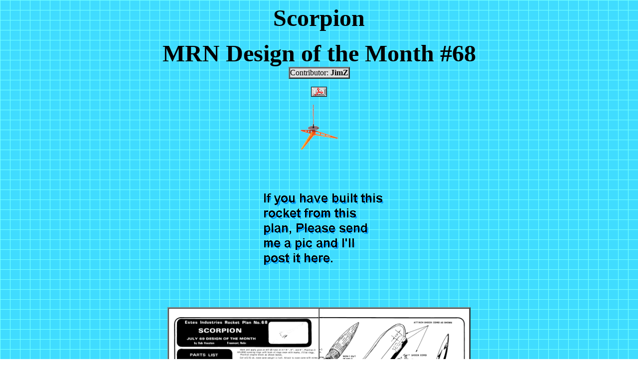

--- FILE ---
content_type: text/html
request_url: http://www.spacemodeling.org/jimz/eirp_68.htm
body_size: 576
content:
<HTML><HEAD><META HTTP-EQUIV="Content-Type" CONTENT="text/html; charset=windows-1252">
<TITLE>Scorpion</TITLE>
</HEAD>
<BODY BACKGROUND="blugrid.gif"><CENTER>

<FONT SIZE=7><B>Scorpion</B></FONT>
<P></P><FONT SIZE=7><B>MRN Design of the Month #68</B></FONT>

<TABLE CELLPADDING=0 CELLSPACING=0 BORDER=2 BGCOLOR=#e0e0e0>
<TR ALIGN=CENTER><TD>Contributor:<B> JimZ</B></TD></TR>
</TABLE>

<P><A HREF="eirp/eirp_68.pdf"><IMG SRC="pdfjewel.gif" BORDER=0></A>
<P><A HREF="rp00.htm"><IMG SRC="homebtn.gif" BORDER=0></A>
<P><IMG SRC="eirp/needpic@.gif">

<TABLE CELLPADDING=0 CELLSPACING=0 BORDER=2 BGCOLOR=#e0e0e0>
<TR ALIGN=CENTER>
<TD><A HREF="eirp/eirp_68a.jpg"><IMG SRC="eirp/eirp_68a.jpg" width="300" BORDER=0></A></TD>
<TD><A HREF="eirp/eirp_68b.jpg"><IMG SRC="eirp/eirp_68b.jpg" width="300" BORDER=0></A></TD>
</TR>
<TR ALIGN=CENTER>
<TD><A HREF="eirp/eirp_68c.jpg"><IMG SRC="eirp/eirp_68c.jpg" width="300" BORDER=0></A></TD>
<TD><A HREF="eirp/eirp_68d.jpg"><IMG SRC="eirp/eirp_68d.jpg" width="300" BORDER=0></A></TD>
</TR>

</TABLE>

<P><TABLE CELLPADDING=5 CELLSPACING=0 BORDER=0><TR ALIGN=CENTER>
<TD><A HREF="estes.htm"><IMG SRC="estpb@.gif" BORDER=0></A></TD>
<TD><A HREF="new.htm"><IMG SRC="newpb@.gif" BORDER=0></A></TD>
<TD><A HREF="centuri.htm"><IMG SRC="cenpb@.gif" BORDER=0></A></TD></TR>
<TR ALIGN=CENTER>
<TD><A HREF="mrn.htm"><IMG SRC="mrnpb@.gif" BORDER=0></A></TD>
<TD><A HREF="pubs.htm"><IMG SRC="pubpb@.gif" BORDER=0></A></TD>
<TD><A HREF="enerjet.htm"><IMG SRC="ejpb@.gif" BORDER=0></A></TD></TR>
<TR ALIGN=CENTER>
<TD><A HREF="stuff.htm"><IMG SRC="mpcpb@.gif" BORDER=0></A></TD>
<TD><A HREF="cnr.htm"><IMG SRC="cnrpb@.gif" BORDER=0></A></TD>
<TD><A HREF="mrc.htm"><IMG SRC="mrcpb@.gif" BORDER=0></A></TD></TR>
<TR ALIGN=CENTER>
<TD><A HREF="eirp.htm"><IMG SRC="dompb@.gif" BORDER=0></A></TD>
<TD><A HREF="gallery.htm"><IMG SRC="pgpb@.gif" BORDER=0></A></TD>
<TD><A HREF="stuff.htm"><IMG SRC="stuffpb@.gif" BORDER=0></A></TD></TR>
</TABLE>

</CENTER></BODY></HTML>
